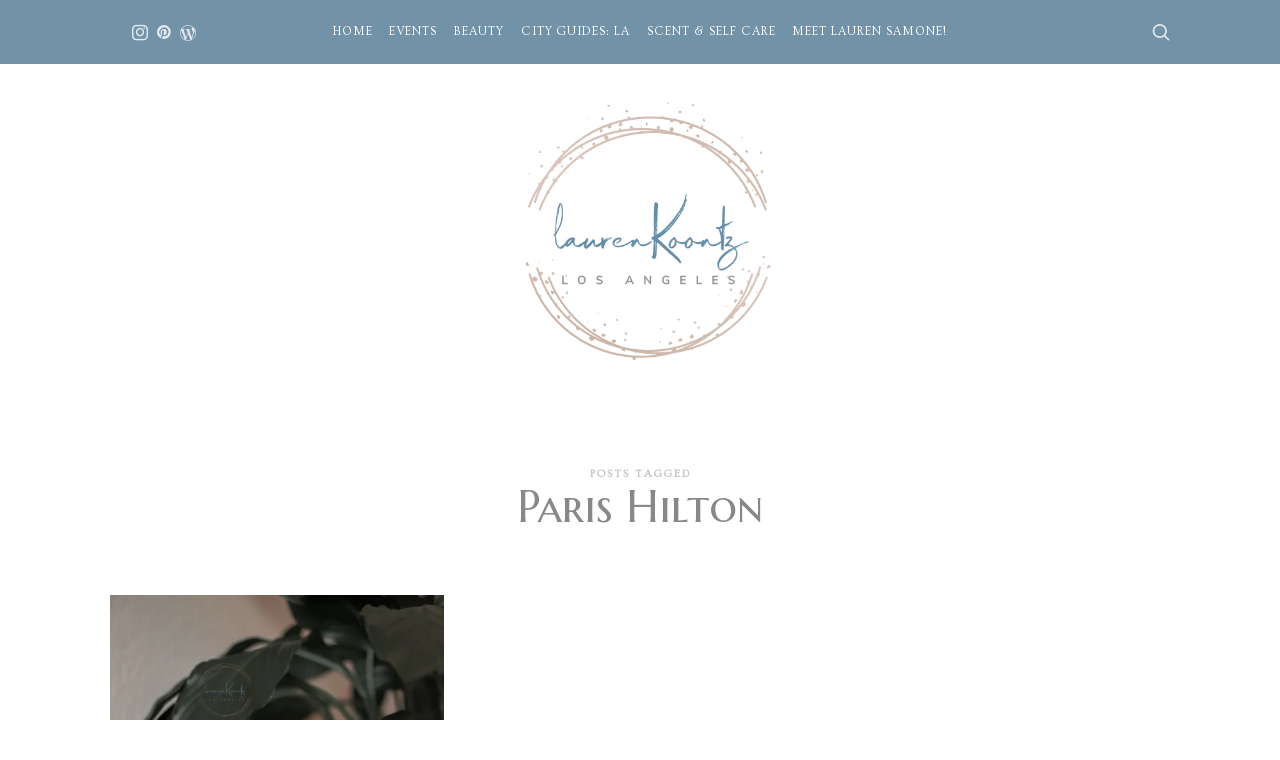

--- FILE ---
content_type: text/html; charset=UTF-8
request_url: https://www.laurenkoontz.com/tag/paris-hilton/
body_size: 18581
content:
<!doctype html>
<html lang="en-US" class="no-featured-area is-menu-top is-menu-bar is-nav-single-rounded is-nav-single-animated is-comments-boxed is-comments-boxed-solid is-comments-image-rounded is-comment-form-boxed is-comment-form-boxed-solid is-footer-subscribe-dark is-footer-widgets-align-left is-footer-full-width is-sidebar-right is-sidebar-sticky is-sidebar-align-center is-widget-title-align-center is-widget-first-letter-border is-trending-posts-default is-meta-uppercase is-header-dark is-header-full-width is-header-parallax is-menu-sticky is-menu-fixed-width is-menu-align-center is-menu-dark is-submenu-light-border is-submenu-align-center is-menu-uppercase is-intro-align-center is-intro-text-dark is-intro-parallax-no is-link-box-title-border-bottom is-link-box-title-uppercase is-link-box-text-align-center is-link-box-v-align-bottom is-link-box-parallax is-more-link-border-bottom-dotted is-about-author-boxed is-related-posts-parallax-no is-related-posts-fixed is-share-links-boxed is-tagcloud-solid is-featured-area-fixed is-slider-buttons-center-margin is-slider-buttons-rounded is-slider-buttons-dark is-slider-title-default is-slider-parallax is-slider-title-none-uppercase is-slider-more-link-show is-slider-more-link-border-bottom is-slider-text-align-center is-slider-v-align-center is-slider-h-align-center is-body-full-width is-single-post-title-default is-post-title-align-center is-post-media-fixed is-blog-text-align-center is-meta-with-icons is-slider-dots-rounded-line-grow is-site-branding-left-show Yes" data-title-ratio="0.35" data-link-box-title-ratio="0.3" data-generic-button-style="" data-header-bg-shape="">
<head>
	<meta charset="UTF-8">
					<meta name="viewport" content="width=device-width, initial-scale=1">
				<link rel="profile" href="http://gmpg.org/xfn/11">
	<meta name='robots' content='index, follow, max-image-preview:large, max-snippet:-1, max-video-preview:-1' />
	<style>img:is([sizes="auto" i], [sizes^="auto," i]) { contain-intrinsic-size: 3000px 1500px }</style>
	<!-- Jetpack Site Verification Tags -->
<meta name="google-site-verification" content="_Uph5TzdB2SBcrjt0X4wxZvNpqyJXLXhB6aaYMDbyXo" />
<meta name="msvalidate.01" content="3BA69F5EC3B3C2D0C5020225D8AB7F64" />
<meta name="p:domain_verify" content="7e5b188d8cc79c1796e9216a09264682" />

	<!-- This site is optimized with the Yoast SEO plugin v26.8 - https://yoast.com/product/yoast-seo-wordpress/ -->
	<title>Paris Hilton Archives - Lauren Koontz</title>
	<link rel="canonical" href="https://www.laurenkoontz.com/tag/paris-hilton/" />
	<meta name="twitter:card" content="summary_large_image" />
	<meta name="twitter:title" content="Paris Hilton Archives - Lauren Koontz" />
	<script type="application/ld+json" class="yoast-schema-graph">{"@context":"https://schema.org","@graph":[{"@type":"CollectionPage","@id":"https://www.laurenkoontz.com/tag/paris-hilton/","url":"https://www.laurenkoontz.com/tag/paris-hilton/","name":"Paris Hilton Archives - Lauren Koontz","isPartOf":{"@id":"https://www.laurenkoontz.com/#website"},"primaryImageOfPage":{"@id":"https://www.laurenkoontz.com/tag/paris-hilton/#primaryimage"},"image":{"@id":"https://www.laurenkoontz.com/tag/paris-hilton/#primaryimage"},"thumbnailUrl":"https://i0.wp.com/www.laurenkoontz.com/wp-content/uploads/2022/11/Raghba_Dazzle.jpg?fit=1367%2C2048&ssl=1","breadcrumb":{"@id":"https://www.laurenkoontz.com/tag/paris-hilton/#breadcrumb"},"inLanguage":"en-US"},{"@type":"ImageObject","inLanguage":"en-US","@id":"https://www.laurenkoontz.com/tag/paris-hilton/#primaryimage","url":"https://i0.wp.com/www.laurenkoontz.com/wp-content/uploads/2022/11/Raghba_Dazzle.jpg?fit=1367%2C2048&ssl=1","contentUrl":"https://i0.wp.com/www.laurenkoontz.com/wp-content/uploads/2022/11/Raghba_Dazzle.jpg?fit=1367%2C2048&ssl=1","width":1367,"height":2048,"caption":"Raghba_Dazzle"},{"@type":"BreadcrumbList","@id":"https://www.laurenkoontz.com/tag/paris-hilton/#breadcrumb","itemListElement":[{"@type":"ListItem","position":1,"name":"Home","item":"https://www.laurenkoontz.com/"},{"@type":"ListItem","position":2,"name":"Paris Hilton"}]},{"@type":"WebSite","@id":"https://www.laurenkoontz.com/#website","url":"https://www.laurenkoontz.com/","name":"Lauren Koontz","description":"Life through the lens of Lauren Samone","publisher":{"@id":"https://www.laurenkoontz.com/#/schema/person/51014b2c5fcc6135175cd65ac2f0d802"},"potentialAction":[{"@type":"SearchAction","target":{"@type":"EntryPoint","urlTemplate":"https://www.laurenkoontz.com/?s={search_term_string}"},"query-input":{"@type":"PropertyValueSpecification","valueRequired":true,"valueName":"search_term_string"}}],"inLanguage":"en-US"},{"@type":["Person","Organization"],"@id":"https://www.laurenkoontz.com/#/schema/person/51014b2c5fcc6135175cd65ac2f0d802","name":"Lauren Koontz","image":{"@type":"ImageObject","inLanguage":"en-US","@id":"https://www.laurenkoontz.com/#/schema/person/image/","url":"https://www.laurenkoontz.com/wp-content/uploads/2017/09/20170920_170225-1-1020x1580.jpg","contentUrl":"https://www.laurenkoontz.com/wp-content/uploads/2017/09/20170920_170225-1-1020x1580.jpg","width":1020,"height":1580,"caption":"Lauren Koontz"},"logo":{"@id":"https://www.laurenkoontz.com/#/schema/person/image/"},"description":"Lauren Koontz is a Los Angeles based visual storyteller, beauty lover, and food adventurer. Through my lens and words, I capture the colorful moments of life, blending beauty, delicious eats, and LA’s vibrant energy into a feast for the eyes and soul.","sameAs":["https://www.laurenkoontz.com","http://www.instagram.com/leaux.samone"]}]}</script>
	<!-- / Yoast SEO plugin. -->


<link rel='dns-prefetch' href='//secure.gravatar.com' />
<link rel='dns-prefetch' href='//stats.wp.com' />
<link rel='dns-prefetch' href='//fonts.googleapis.com' />
<link rel='dns-prefetch' href='//widgets.wp.com' />
<link rel='dns-prefetch' href='//s0.wp.com' />
<link rel='dns-prefetch' href='//0.gravatar.com' />
<link rel='dns-prefetch' href='//1.gravatar.com' />
<link rel='dns-prefetch' href='//2.gravatar.com' />
<link rel='preconnect' href='//i0.wp.com' />
<link rel="alternate" type="application/rss+xml" title="Lauren Koontz &raquo; Feed" href="https://www.laurenkoontz.com/feed/" />
<link rel="alternate" type="application/rss+xml" title="Lauren Koontz &raquo; Comments Feed" href="https://www.laurenkoontz.com/comments/feed/" />
<link rel="alternate" type="application/rss+xml" title="Lauren Koontz &raquo; Paris Hilton Tag Feed" href="https://www.laurenkoontz.com/tag/paris-hilton/feed/" />
		<!-- This site uses the Google Analytics by ExactMetrics plugin v8.11.1 - Using Analytics tracking - https://www.exactmetrics.com/ -->
							<script src="//www.googletagmanager.com/gtag/js?id=G-0R2MT4D2F0"  data-cfasync="false" data-wpfc-render="false" type="text/javascript" async></script>
			<script data-cfasync="false" data-wpfc-render="false" type="text/javascript">
				var em_version = '8.11.1';
				var em_track_user = true;
				var em_no_track_reason = '';
								var ExactMetricsDefaultLocations = {"page_location":"https:\/\/www.laurenkoontz.com\/tag\/paris-hilton\/"};
								if ( typeof ExactMetricsPrivacyGuardFilter === 'function' ) {
					var ExactMetricsLocations = (typeof ExactMetricsExcludeQuery === 'object') ? ExactMetricsPrivacyGuardFilter( ExactMetricsExcludeQuery ) : ExactMetricsPrivacyGuardFilter( ExactMetricsDefaultLocations );
				} else {
					var ExactMetricsLocations = (typeof ExactMetricsExcludeQuery === 'object') ? ExactMetricsExcludeQuery : ExactMetricsDefaultLocations;
				}

								var disableStrs = [
										'ga-disable-G-0R2MT4D2F0',
									];

				/* Function to detect opted out users */
				function __gtagTrackerIsOptedOut() {
					for (var index = 0; index < disableStrs.length; index++) {
						if (document.cookie.indexOf(disableStrs[index] + '=true') > -1) {
							return true;
						}
					}

					return false;
				}

				/* Disable tracking if the opt-out cookie exists. */
				if (__gtagTrackerIsOptedOut()) {
					for (var index = 0; index < disableStrs.length; index++) {
						window[disableStrs[index]] = true;
					}
				}

				/* Opt-out function */
				function __gtagTrackerOptout() {
					for (var index = 0; index < disableStrs.length; index++) {
						document.cookie = disableStrs[index] + '=true; expires=Thu, 31 Dec 2099 23:59:59 UTC; path=/';
						window[disableStrs[index]] = true;
					}
				}

				if ('undefined' === typeof gaOptout) {
					function gaOptout() {
						__gtagTrackerOptout();
					}
				}
								window.dataLayer = window.dataLayer || [];

				window.ExactMetricsDualTracker = {
					helpers: {},
					trackers: {},
				};
				if (em_track_user) {
					function __gtagDataLayer() {
						dataLayer.push(arguments);
					}

					function __gtagTracker(type, name, parameters) {
						if (!parameters) {
							parameters = {};
						}

						if (parameters.send_to) {
							__gtagDataLayer.apply(null, arguments);
							return;
						}

						if (type === 'event') {
														parameters.send_to = exactmetrics_frontend.v4_id;
							var hookName = name;
							if (typeof parameters['event_category'] !== 'undefined') {
								hookName = parameters['event_category'] + ':' + name;
							}

							if (typeof ExactMetricsDualTracker.trackers[hookName] !== 'undefined') {
								ExactMetricsDualTracker.trackers[hookName](parameters);
							} else {
								__gtagDataLayer('event', name, parameters);
							}
							
						} else {
							__gtagDataLayer.apply(null, arguments);
						}
					}

					__gtagTracker('js', new Date());
					__gtagTracker('set', {
						'developer_id.dNDMyYj': true,
											});
					if ( ExactMetricsLocations.page_location ) {
						__gtagTracker('set', ExactMetricsLocations);
					}
										__gtagTracker('config', 'G-0R2MT4D2F0', {"forceSSL":"true"} );
										window.gtag = __gtagTracker;										(function () {
						/* https://developers.google.com/analytics/devguides/collection/analyticsjs/ */
						/* ga and __gaTracker compatibility shim. */
						var noopfn = function () {
							return null;
						};
						var newtracker = function () {
							return new Tracker();
						};
						var Tracker = function () {
							return null;
						};
						var p = Tracker.prototype;
						p.get = noopfn;
						p.set = noopfn;
						p.send = function () {
							var args = Array.prototype.slice.call(arguments);
							args.unshift('send');
							__gaTracker.apply(null, args);
						};
						var __gaTracker = function () {
							var len = arguments.length;
							if (len === 0) {
								return;
							}
							var f = arguments[len - 1];
							if (typeof f !== 'object' || f === null || typeof f.hitCallback !== 'function') {
								if ('send' === arguments[0]) {
									var hitConverted, hitObject = false, action;
									if ('event' === arguments[1]) {
										if ('undefined' !== typeof arguments[3]) {
											hitObject = {
												'eventAction': arguments[3],
												'eventCategory': arguments[2],
												'eventLabel': arguments[4],
												'value': arguments[5] ? arguments[5] : 1,
											}
										}
									}
									if ('pageview' === arguments[1]) {
										if ('undefined' !== typeof arguments[2]) {
											hitObject = {
												'eventAction': 'page_view',
												'page_path': arguments[2],
											}
										}
									}
									if (typeof arguments[2] === 'object') {
										hitObject = arguments[2];
									}
									if (typeof arguments[5] === 'object') {
										Object.assign(hitObject, arguments[5]);
									}
									if ('undefined' !== typeof arguments[1].hitType) {
										hitObject = arguments[1];
										if ('pageview' === hitObject.hitType) {
											hitObject.eventAction = 'page_view';
										}
									}
									if (hitObject) {
										action = 'timing' === arguments[1].hitType ? 'timing_complete' : hitObject.eventAction;
										hitConverted = mapArgs(hitObject);
										__gtagTracker('event', action, hitConverted);
									}
								}
								return;
							}

							function mapArgs(args) {
								var arg, hit = {};
								var gaMap = {
									'eventCategory': 'event_category',
									'eventAction': 'event_action',
									'eventLabel': 'event_label',
									'eventValue': 'event_value',
									'nonInteraction': 'non_interaction',
									'timingCategory': 'event_category',
									'timingVar': 'name',
									'timingValue': 'value',
									'timingLabel': 'event_label',
									'page': 'page_path',
									'location': 'page_location',
									'title': 'page_title',
									'referrer' : 'page_referrer',
								};
								for (arg in args) {
																		if (!(!args.hasOwnProperty(arg) || !gaMap.hasOwnProperty(arg))) {
										hit[gaMap[arg]] = args[arg];
									} else {
										hit[arg] = args[arg];
									}
								}
								return hit;
							}

							try {
								f.hitCallback();
							} catch (ex) {
							}
						};
						__gaTracker.create = newtracker;
						__gaTracker.getByName = newtracker;
						__gaTracker.getAll = function () {
							return [];
						};
						__gaTracker.remove = noopfn;
						__gaTracker.loaded = true;
						window['__gaTracker'] = __gaTracker;
					})();
									} else {
										console.log("");
					(function () {
						function __gtagTracker() {
							return null;
						}

						window['__gtagTracker'] = __gtagTracker;
						window['gtag'] = __gtagTracker;
					})();
									}
			</script>
							<!-- / Google Analytics by ExactMetrics -->
		<script type="text/javascript">
/* <![CDATA[ */
window._wpemojiSettings = {"baseUrl":"https:\/\/s.w.org\/images\/core\/emoji\/16.0.1\/72x72\/","ext":".png","svgUrl":"https:\/\/s.w.org\/images\/core\/emoji\/16.0.1\/svg\/","svgExt":".svg","source":{"concatemoji":"https:\/\/www.laurenkoontz.com\/wp-includes\/js\/wp-emoji-release.min.js?ver=6.8.3"}};
/*! This file is auto-generated */
!function(s,n){var o,i,e;function c(e){try{var t={supportTests:e,timestamp:(new Date).valueOf()};sessionStorage.setItem(o,JSON.stringify(t))}catch(e){}}function p(e,t,n){e.clearRect(0,0,e.canvas.width,e.canvas.height),e.fillText(t,0,0);var t=new Uint32Array(e.getImageData(0,0,e.canvas.width,e.canvas.height).data),a=(e.clearRect(0,0,e.canvas.width,e.canvas.height),e.fillText(n,0,0),new Uint32Array(e.getImageData(0,0,e.canvas.width,e.canvas.height).data));return t.every(function(e,t){return e===a[t]})}function u(e,t){e.clearRect(0,0,e.canvas.width,e.canvas.height),e.fillText(t,0,0);for(var n=e.getImageData(16,16,1,1),a=0;a<n.data.length;a++)if(0!==n.data[a])return!1;return!0}function f(e,t,n,a){switch(t){case"flag":return n(e,"\ud83c\udff3\ufe0f\u200d\u26a7\ufe0f","\ud83c\udff3\ufe0f\u200b\u26a7\ufe0f")?!1:!n(e,"\ud83c\udde8\ud83c\uddf6","\ud83c\udde8\u200b\ud83c\uddf6")&&!n(e,"\ud83c\udff4\udb40\udc67\udb40\udc62\udb40\udc65\udb40\udc6e\udb40\udc67\udb40\udc7f","\ud83c\udff4\u200b\udb40\udc67\u200b\udb40\udc62\u200b\udb40\udc65\u200b\udb40\udc6e\u200b\udb40\udc67\u200b\udb40\udc7f");case"emoji":return!a(e,"\ud83e\udedf")}return!1}function g(e,t,n,a){var r="undefined"!=typeof WorkerGlobalScope&&self instanceof WorkerGlobalScope?new OffscreenCanvas(300,150):s.createElement("canvas"),o=r.getContext("2d",{willReadFrequently:!0}),i=(o.textBaseline="top",o.font="600 32px Arial",{});return e.forEach(function(e){i[e]=t(o,e,n,a)}),i}function t(e){var t=s.createElement("script");t.src=e,t.defer=!0,s.head.appendChild(t)}"undefined"!=typeof Promise&&(o="wpEmojiSettingsSupports",i=["flag","emoji"],n.supports={everything:!0,everythingExceptFlag:!0},e=new Promise(function(e){s.addEventListener("DOMContentLoaded",e,{once:!0})}),new Promise(function(t){var n=function(){try{var e=JSON.parse(sessionStorage.getItem(o));if("object"==typeof e&&"number"==typeof e.timestamp&&(new Date).valueOf()<e.timestamp+604800&&"object"==typeof e.supportTests)return e.supportTests}catch(e){}return null}();if(!n){if("undefined"!=typeof Worker&&"undefined"!=typeof OffscreenCanvas&&"undefined"!=typeof URL&&URL.createObjectURL&&"undefined"!=typeof Blob)try{var e="postMessage("+g.toString()+"("+[JSON.stringify(i),f.toString(),p.toString(),u.toString()].join(",")+"));",a=new Blob([e],{type:"text/javascript"}),r=new Worker(URL.createObjectURL(a),{name:"wpTestEmojiSupports"});return void(r.onmessage=function(e){c(n=e.data),r.terminate(),t(n)})}catch(e){}c(n=g(i,f,p,u))}t(n)}).then(function(e){for(var t in e)n.supports[t]=e[t],n.supports.everything=n.supports.everything&&n.supports[t],"flag"!==t&&(n.supports.everythingExceptFlag=n.supports.everythingExceptFlag&&n.supports[t]);n.supports.everythingExceptFlag=n.supports.everythingExceptFlag&&!n.supports.flag,n.DOMReady=!1,n.readyCallback=function(){n.DOMReady=!0}}).then(function(){return e}).then(function(){var e;n.supports.everything||(n.readyCallback(),(e=n.source||{}).concatemoji?t(e.concatemoji):e.wpemoji&&e.twemoji&&(t(e.twemoji),t(e.wpemoji)))}))}((window,document),window._wpemojiSettings);
/* ]]> */
</script>
<style id='wp-emoji-styles-inline-css' type='text/css'>

	img.wp-smiley, img.emoji {
		display: inline !important;
		border: none !important;
		box-shadow: none !important;
		height: 1em !important;
		width: 1em !important;
		margin: 0 0.07em !important;
		vertical-align: -0.1em !important;
		background: none !important;
		padding: 0 !important;
	}
</style>
<link rel='stylesheet' id='wp-block-library-css' href='https://www.laurenkoontz.com/wp-includes/css/dist/block-library/style.min.css?ver=6.8.3' type='text/css' media='all' />
<style id='wp-block-library-inline-css' type='text/css'>
.wp-block-gutena-forms .is-style-round-range-slider .gutena-forms-field.range-field {
							-webkit-appearance: none;
							width: 100%;
							height: 8px;
							border: 1px solid var(--wp--gutena-forms--input-border-color, #D7DBE7);
							border-radius: 5px;
							background: var(--wp--gutena-forms--input-bg-color,"transparent");
							outline: none;
							-webkit-transition: .2s;
							transition: opacity .2s;
						 }
						 .wp-block-gutena-forms .is-style-round-range-slider .gutena-forms-field.range-field:hover{
							border: 1px solid var(--wp--gutena-forms--input-border-color, #D7DBE7);
							opacity: 1;
						 }
						 .wp-block-gutena-forms .is-style-round-range-slider .gutena-forms-field.range-field:focus {
							border: 1px solid var(--wp--gutena-forms--input-focus-border-color, var(--wp--preset--color--primary, #3F6DE4 ));
						 }
						 .wp-block-gutena-forms .is-style-round-range-slider .gutena-forms-field.range-field::-webkit-slider-thumb {
							-webkit-appearance: none;
							appearance: none;
							width: 20px;
							height: 20px;
							border: 2px solid var(--wp--gutena-forms--input-border-color, #D7DBE7);
							border-radius: 50%;
							background: var(--wp--gutena-forms--input-focus-border-color, var(--wp--preset--color--primary, #3F6DE4 ));
							cursor: pointer;
						  }
						  .wp-block-gutena-forms .is-style-round-range-slider .gutena-forms-field.range-field::-moz-range-thumb {
							width: 20px;
							height: 20px;
							border: 2px solid var(--wp--gutena-forms--input-border-color, #D7DBE7);
							border-radius: 50%;
							background: var(--wp--gutena-forms--input-focus-border-color, var(--wp--preset--color--primary, #3F6DE4 ));
							cursor: pointer;
						  }
						
</style>
<style id='classic-theme-styles-inline-css' type='text/css'>
/*! This file is auto-generated */
.wp-block-button__link{color:#fff;background-color:#32373c;border-radius:9999px;box-shadow:none;text-decoration:none;padding:calc(.667em + 2px) calc(1.333em + 2px);font-size:1.125em}.wp-block-file__button{background:#32373c;color:#fff;text-decoration:none}
</style>
<link rel='stylesheet' id='bicb-carousel-style-css' href='https://www.laurenkoontz.com/wp-content/plugins/b-carousel-block/build/view.css?ver=1.2.0' type='text/css' media='all' />
<link rel='stylesheet' id='gutena-forms-style-css' href='https://www.laurenkoontz.com/wp-content/plugins/gutena-forms/build/style-index.css?ver=1.0.0' type='text/css' media='all' />
<style id='createwithrani-superlist-block-style-inline-css' type='text/css'>
.wp-block-createwithrani-superlist-block{--listItemWidth:var( --wp--custom--superlist-block--list-settings--width,250px );--textColor:var(--wp--custom--superlist-block--color--text,inherit);--linkColor:var(--wp--custom--superlist-block--color--link,inherit);--backgroundColor:var( --wp--custom--superlist-block--color--background,inherit );--fontSize:var( --wp--custom--superlist-block--typography--font-size,inherit );--fontFamily:var( --wp--custom--superlist-block--typography--font-family,inherit );--lineHeight:var( --wp--custom--superlist-block--typography--line-height,inherit );--textTransform:var( --wp--custom--superlist-block--typography--text-transform,inherit );--fontWeight:var( --wp--custom--superlist-block--typography--font-weight,inherit );--margin:var(--wp--custom--superlist-block--spacing--margin,inherit);--padding:var(--wp--custom--superlist-block--spacing--padding,inherit);background-color:var(--backgroundColor);color:var(--textColor);font-family:var(--fontFamily);font-size:var(--fontSize);font-weight:var(--fontWeight);line-height:var(--lineHeight);margin:var(--margin);padding:var(--padding);text-transform:var(--textTransform)}.wp-block-createwithrani-superlist-block a{color:var(--linkColor)}.wp-block-createwithrani-superlist-block.horizontal{display:grid;gap:2rem;grid-template-columns:repeat(auto-fill,minmax(var(--listItemWidth),1fr));grid-template-rows:auto}.wp-block-createwithrani-superlist-block.none{list-style:none}.wp-block-createwithrani-superlist-block.none li{margin-bottom:0;margin-top:0}.wp-block-createwithrani-superlist-block.is-vertically-aligned-center{align-items:center}.wp-block-createwithrani-superlist-block.is-vertically-aligned-top{align-items:flex-start}.wp-block-createwithrani-superlist-block.is-vertically-aligned-bottom{align-items:flex-end}:not(li)>ul.wp-block-createwithrani-superlist-block{-webkit-padding-start:0;-webkit-margin-start:0;margin-inline-start:0;padding-inline-start:0}:not(li)>ul.wp-block-createwithrani-superlist-block li,ul.wp-block-createwithrani-superlist-block li{flex:1}

</style>
<style id='createwithrani-superlist-item-style-inline-css' type='text/css'>
.wp-block-createwithrani-superlist-item{--textColor:var(--wp--custom--superlist-item--color--text,inherit);--linkColor:var(--wp--custom--superlist-item--color--link,inherit);--backgroundColor:var( --wp--custom--superlist-item--color--background-color,inherit );--fontSize:var(--wp--custom--superlist-item--typography--font-size,inherit);--fontFamily:var( --wp--custom--superlist-item--typography--font-family,inherit );--lineHeight:var( --wp--custom--superlist-item--typography--line-height,inherit );--textTransform:var( --wp--custom--superlist-item--typography--text-transform,inherit );--fontWeight:var( --wp--custom--superlist-item--typography--font-weight,inherit );--margin:var(--wp--custom--superlist-item--spacing--margin,inherit);--padding:var(--wp--custom--superlist-item--spacing--padding,inherit);background-color:var(--backgroundColor);color:var(--textColor);font-family:var(--fontFamily);font-size:var(--fontSize);font-weight:var(--fontWeight);line-height:var(--lineHeight);margin:var(--margin);padding:var(--padding);text-transform:var(--textTransform)}.wp-block-createwithrani-superlist-item a{color:var(--linkColor)}

</style>
<style id='ctrb-counters-style-inline-css' type='text/css'>
.dashicons{font-family:dashicons!important}.columns-1{grid-template-columns:repeat(1,1fr)}.columns-2{grid-template-columns:repeat(2,1fr)}.columns-3{grid-template-columns:repeat(3,1fr)}.columns-4{grid-template-columns:repeat(4,1fr)}.columns-5{grid-template-columns:repeat(5,1fr)}.columns-6{grid-template-columns:repeat(6,1fr)}.columns-7{grid-template-columns:repeat(7,1fr)}.columns-8{grid-template-columns:repeat(8,1fr)}.columns-9{grid-template-columns:repeat(9,1fr)}.columns-10{grid-template-columns:repeat(10,1fr)}.columns-11{grid-template-columns:repeat(11,1fr)}.columns-12{grid-template-columns:repeat(12,1fr)}@media(max-width:768px){.columns-tablet-1{grid-template-columns:repeat(1,1fr)}.columns-tablet-2{grid-template-columns:repeat(2,1fr)}.columns-tablet-3{grid-template-columns:repeat(3,1fr)}.columns-tablet-4{grid-template-columns:repeat(4,1fr)}.columns-tablet-5{grid-template-columns:repeat(5,1fr)}.columns-tablet-6{grid-template-columns:repeat(6,1fr)}.columns-tablet-7{grid-template-columns:repeat(7,1fr)}.columns-tablet-8{grid-template-columns:repeat(8,1fr)}.columns-tablet-9{grid-template-columns:repeat(9,1fr)}.columns-tablet-10{grid-template-columns:repeat(10,1fr)}.columns-tablet-11{grid-template-columns:repeat(11,1fr)}.columns-tablet-12{grid-template-columns:repeat(12,1fr)}}@media(max-width:576px){.columns-mobile-1{grid-template-columns:repeat(1,1fr)}.columns-mobile-2{grid-template-columns:repeat(2,1fr)}.columns-mobile-3{grid-template-columns:repeat(3,1fr)}.columns-mobile-4{grid-template-columns:repeat(4,1fr)}.columns-mobile-5{grid-template-columns:repeat(5,1fr)}.columns-mobile-6{grid-template-columns:repeat(6,1fr)}.columns-mobile-7{grid-template-columns:repeat(7,1fr)}.columns-mobile-8{grid-template-columns:repeat(8,1fr)}.columns-mobile-9{grid-template-columns:repeat(9,1fr)}.columns-mobile-10{grid-template-columns:repeat(10,1fr)}.columns-mobile-11{grid-template-columns:repeat(11,1fr)}.columns-mobile-12{grid-template-columns:repeat(12,1fr)}}.wp-block-ctrb-counters *{box-sizing:border-box}.wp-block-ctrb-counters .number.rolling{align-items:flex-start;display:inline-flex}.wp-block-ctrb-counters .number.rolling .digit{display:inline-block;height:1em;line-height:1em;overflow:hidden}.wp-block-ctrb-counters .number.rolling .digit-inner{display:block;line-height:1em;will-change:transform}.wp-block-ctrb-counters .ctrbCounters{display:grid}.wp-block-ctrb-counters .ctrbCounters>div{align-items:center;display:flex;justify-content:center}.wp-block-ctrb-counters .ctrbCounters .counter{display:flex;flex-direction:column;justify-content:center}.wp-block-ctrb-counters .ctrbCounters .counter .counterIcon{margin-bottom:5px}.wp-block-ctrb-counters .ctrbCounters .counter .counterIcon i{font-style:inherit}.wp-block-ctrb-counters .ctrbCounters .counter .counterIcon .icon-container{align-items:center;display:flex;flex-shrink:0;justify-content:center}.wp-block-ctrb-counters .ctrbCounters .counter .counterNumber{line-height:1.2em;margin:0 0 10px}.wp-block-ctrb-counters .ctrbCounters .counter .counterLabel,.wp-block-ctrb-counters .ctrbCounters .counter .counterSubLabel{margin:0}.wp-block-ctrb-counters .ctrbCounters .counter .counterSubLabel{margin-bottom:8px}.wp-block-ctrb-counters .ctrbCounters .counter .counterIconLabel{align-items:center;display:inline-flex}.wp-block-ctrb-counters .ctrbCounters .counter .counterIconLabel i{font-style:inherit;margin-right:10px}.wp-block-ctrb-counters .ctrbCounters .counter.theme14{align-items:flex-start;flex-direction:row;justify-content:flex-start;min-height:132px}.wp-block-ctrb-counters .ctrbCounters .counter.theme14 .counterIcon{height:100%;width:100%}.wp-block-ctrb-counters .ctrbCounters .counter.theme14 .counterIcon .icon-container{align-items:center;border-radius:16px 0 0 16px;display:flex;height:100%;justify-content:center;width:100%}.wp-block-ctrb-counters .ctrbCounters .counter.theme14 .counterContent{align-items:flex-start;display:flex;flex-direction:column;height:100%;justify-content:center;padding:32px;width:100%}.wp-block-ctrb-counters .ctrbCounters .counter.theme4,.wp-block-ctrb-counters .ctrbCounters .counter.theme5,.wp-block-ctrb-counters .ctrbCounters .counter.theme6{transition:box-shadow .3s ease}.wp-block-ctrb-counters .ctrbCounters .counter.theme4 .counterNumber,.wp-block-ctrb-counters .ctrbCounters .counter.theme5 .counterNumber,.wp-block-ctrb-counters .ctrbCounters .counter.theme6 .counterNumber{margin-bottom:4px}.wp-block-ctrb-counters .ctrbCounters .counter.theme13 .counterIcon,.wp-block-ctrb-counters .ctrbCounters .counter.theme7 .counterIcon{align-items:center;display:flex;margin-bottom:16px}.wp-block-ctrb-counters .ctrbCounters .counter.theme8{align-items:center;flex-direction:row;gap:10px;justify-content:flex-start}.wp-block-ctrb-counters .ctrbCounters .counter.theme8 .counterIcon{align-items:center;display:flex}.wp-block-ctrb-counters .ctrbCounters .counter.theme8 .counterIcon .icon-container{align-items:center;border-radius:8px;display:flex;flex-shrink:0;justify-content:center}.wp-block-ctrb-counters .ctrbCounters .counter.theme11{align-items:center;justify-content:center}.wp-block-ctrb-counters .ctrbCounters .counter.theme11 .counterNumber{align-items:center;display:flex;flex-direction:column;gap:5px;justify-content:center;transition:all .3s ease-in-out}.wp-block-ctrb-counters .counterIcon i.animate-end,.wp-block-ctrb-counters .counterIconLabel i.animate-end{animation:bounceIcon .6s ease forwards}@keyframes bounceIcon{0%{transform:scale(1)}30%{transform:scale(1.3)}50%{transform:scale(1)}70%{transform:scale(1.2)}to{transform:scale(1)}}.wp-block-ctrb-counters .counterNumber .number{display:inline-block;transition:opacity .3s ease,transform .3s ease}.wp-block-ctrb-counters .counterNumber .number.bounce{transform-origin:center}.wp-block-ctrb-counters .counterNumber .number.fade{opacity:0}.wp-block-ctrb-counters .counterNumber .number.slideDown,.wp-block-ctrb-counters .counterNumber .number.slideLeft,.wp-block-ctrb-counters .counterNumber .number.slideRight,.wp-block-ctrb-counters .counterNumber .number.slideUp{opacity:0;will-change:transform,opacity}.wp-block-ctrb-counters .counterNumber .number.pulse{transform-origin:center}.wp-block-ctrb-counters .counterNumber .number.flip{backface-visibility:hidden;transform-origin:center;transform-style:preserve-3d}.wp-block-ctrb-counters .counterNumber .number.typewriter{opacity:1;transform:none}
.priumlok-overlay{align-items:center;backdrop-filter:blur(6px);background:hsla(0,0%,100%,.75);display:flex;inset:0;justify-content:center;pointer-events:all;position:absolute;z-index:20}.priumlok-overlay__content{background:#fff;border-radius:14px;box-shadow:0 20px 40px rgba(0,0,0,.15);max-width:280px;padding:24px 28px;text-align:center}.priumlok-overlay__icon{display:inline-block;font-size:28px;margin-bottom:10px}.priumlok-overlay__title{color:#111827;font-size:16px;font-weight:600;margin-bottom:6px}.priumlok-overlay__desc{color:#6b7280;font-size:14px;margin-bottom:14px}.priumlok-overlay__btn{background:linear-gradient(135deg,#667eea,#764ba2);border-radius:999px;color:#fff;display:inline-block;font-size:14px;font-weight:500;padding:8px 16px;text-decoration:none;transition:transform .2s ease,box-shadow .2s ease}.priumlok-overlay__btn:hover{box-shadow:0 10px 20px rgba(102,126,234,.35);transform:translateY(-1px)}

</style>
<link rel='stylesheet' id='mediaelement-css' href='https://www.laurenkoontz.com/wp-includes/js/mediaelement/mediaelementplayer-legacy.min.css?ver=4.2.17' type='text/css' media='all' />
<link rel='stylesheet' id='wp-mediaelement-css' href='https://www.laurenkoontz.com/wp-includes/js/mediaelement/wp-mediaelement.min.css?ver=6.8.3' type='text/css' media='all' />
<style id='jetpack-sharing-buttons-style-inline-css' type='text/css'>
.jetpack-sharing-buttons__services-list{display:flex;flex-direction:row;flex-wrap:wrap;gap:0;list-style-type:none;margin:5px;padding:0}.jetpack-sharing-buttons__services-list.has-small-icon-size{font-size:12px}.jetpack-sharing-buttons__services-list.has-normal-icon-size{font-size:16px}.jetpack-sharing-buttons__services-list.has-large-icon-size{font-size:24px}.jetpack-sharing-buttons__services-list.has-huge-icon-size{font-size:36px}@media print{.jetpack-sharing-buttons__services-list{display:none!important}}.editor-styles-wrapper .wp-block-jetpack-sharing-buttons{gap:0;padding-inline-start:0}ul.jetpack-sharing-buttons__services-list.has-background{padding:1.25em 2.375em}
</style>
<link rel='stylesheet' id='font-awesome-7-css' href='https://www.laurenkoontz.com/wp-content/plugins/counters-block/public/css/font-awesome.min.css?ver=7.1.0' type='text/css' media='all' />
<style id='global-styles-inline-css' type='text/css'>
:root{--wp--preset--aspect-ratio--square: 1;--wp--preset--aspect-ratio--4-3: 4/3;--wp--preset--aspect-ratio--3-4: 3/4;--wp--preset--aspect-ratio--3-2: 3/2;--wp--preset--aspect-ratio--2-3: 2/3;--wp--preset--aspect-ratio--16-9: 16/9;--wp--preset--aspect-ratio--9-16: 9/16;--wp--preset--color--black: #000000;--wp--preset--color--cyan-bluish-gray: #abb8c3;--wp--preset--color--white: #ffffff;--wp--preset--color--pale-pink: #f78da7;--wp--preset--color--vivid-red: #cf2e2e;--wp--preset--color--luminous-vivid-orange: #ff6900;--wp--preset--color--luminous-vivid-amber: #fcb900;--wp--preset--color--light-green-cyan: #7bdcb5;--wp--preset--color--vivid-green-cyan: #00d084;--wp--preset--color--pale-cyan-blue: #8ed1fc;--wp--preset--color--vivid-cyan-blue: #0693e3;--wp--preset--color--vivid-purple: #9b51e0;--wp--preset--gradient--vivid-cyan-blue-to-vivid-purple: linear-gradient(135deg,rgba(6,147,227,1) 0%,rgb(155,81,224) 100%);--wp--preset--gradient--light-green-cyan-to-vivid-green-cyan: linear-gradient(135deg,rgb(122,220,180) 0%,rgb(0,208,130) 100%);--wp--preset--gradient--luminous-vivid-amber-to-luminous-vivid-orange: linear-gradient(135deg,rgba(252,185,0,1) 0%,rgba(255,105,0,1) 100%);--wp--preset--gradient--luminous-vivid-orange-to-vivid-red: linear-gradient(135deg,rgba(255,105,0,1) 0%,rgb(207,46,46) 100%);--wp--preset--gradient--very-light-gray-to-cyan-bluish-gray: linear-gradient(135deg,rgb(238,238,238) 0%,rgb(169,184,195) 100%);--wp--preset--gradient--cool-to-warm-spectrum: linear-gradient(135deg,rgb(74,234,220) 0%,rgb(151,120,209) 20%,rgb(207,42,186) 40%,rgb(238,44,130) 60%,rgb(251,105,98) 80%,rgb(254,248,76) 100%);--wp--preset--gradient--blush-light-purple: linear-gradient(135deg,rgb(255,206,236) 0%,rgb(152,150,240) 100%);--wp--preset--gradient--blush-bordeaux: linear-gradient(135deg,rgb(254,205,165) 0%,rgb(254,45,45) 50%,rgb(107,0,62) 100%);--wp--preset--gradient--luminous-dusk: linear-gradient(135deg,rgb(255,203,112) 0%,rgb(199,81,192) 50%,rgb(65,88,208) 100%);--wp--preset--gradient--pale-ocean: linear-gradient(135deg,rgb(255,245,203) 0%,rgb(182,227,212) 50%,rgb(51,167,181) 100%);--wp--preset--gradient--electric-grass: linear-gradient(135deg,rgb(202,248,128) 0%,rgb(113,206,126) 100%);--wp--preset--gradient--midnight: linear-gradient(135deg,rgb(2,3,129) 0%,rgb(40,116,252) 100%);--wp--preset--font-size--small: 13px;--wp--preset--font-size--medium: 20px;--wp--preset--font-size--large: 36px;--wp--preset--font-size--x-large: 42px;--wp--preset--spacing--20: 0.44rem;--wp--preset--spacing--30: 0.67rem;--wp--preset--spacing--40: 1rem;--wp--preset--spacing--50: 1.5rem;--wp--preset--spacing--60: 2.25rem;--wp--preset--spacing--70: 3.38rem;--wp--preset--spacing--80: 5.06rem;--wp--preset--shadow--natural: 6px 6px 9px rgba(0, 0, 0, 0.2);--wp--preset--shadow--deep: 12px 12px 50px rgba(0, 0, 0, 0.4);--wp--preset--shadow--sharp: 6px 6px 0px rgba(0, 0, 0, 0.2);--wp--preset--shadow--outlined: 6px 6px 0px -3px rgba(255, 255, 255, 1), 6px 6px rgba(0, 0, 0, 1);--wp--preset--shadow--crisp: 6px 6px 0px rgba(0, 0, 0, 1);}:where(.is-layout-flex){gap: 0.5em;}:where(.is-layout-grid){gap: 0.5em;}body .is-layout-flex{display: flex;}.is-layout-flex{flex-wrap: wrap;align-items: center;}.is-layout-flex > :is(*, div){margin: 0;}body .is-layout-grid{display: grid;}.is-layout-grid > :is(*, div){margin: 0;}:where(.wp-block-columns.is-layout-flex){gap: 2em;}:where(.wp-block-columns.is-layout-grid){gap: 2em;}:where(.wp-block-post-template.is-layout-flex){gap: 1.25em;}:where(.wp-block-post-template.is-layout-grid){gap: 1.25em;}.has-black-color{color: var(--wp--preset--color--black) !important;}.has-cyan-bluish-gray-color{color: var(--wp--preset--color--cyan-bluish-gray) !important;}.has-white-color{color: var(--wp--preset--color--white) !important;}.has-pale-pink-color{color: var(--wp--preset--color--pale-pink) !important;}.has-vivid-red-color{color: var(--wp--preset--color--vivid-red) !important;}.has-luminous-vivid-orange-color{color: var(--wp--preset--color--luminous-vivid-orange) !important;}.has-luminous-vivid-amber-color{color: var(--wp--preset--color--luminous-vivid-amber) !important;}.has-light-green-cyan-color{color: var(--wp--preset--color--light-green-cyan) !important;}.has-vivid-green-cyan-color{color: var(--wp--preset--color--vivid-green-cyan) !important;}.has-pale-cyan-blue-color{color: var(--wp--preset--color--pale-cyan-blue) !important;}.has-vivid-cyan-blue-color{color: var(--wp--preset--color--vivid-cyan-blue) !important;}.has-vivid-purple-color{color: var(--wp--preset--color--vivid-purple) !important;}.has-black-background-color{background-color: var(--wp--preset--color--black) !important;}.has-cyan-bluish-gray-background-color{background-color: var(--wp--preset--color--cyan-bluish-gray) !important;}.has-white-background-color{background-color: var(--wp--preset--color--white) !important;}.has-pale-pink-background-color{background-color: var(--wp--preset--color--pale-pink) !important;}.has-vivid-red-background-color{background-color: var(--wp--preset--color--vivid-red) !important;}.has-luminous-vivid-orange-background-color{background-color: var(--wp--preset--color--luminous-vivid-orange) !important;}.has-luminous-vivid-amber-background-color{background-color: var(--wp--preset--color--luminous-vivid-amber) !important;}.has-light-green-cyan-background-color{background-color: var(--wp--preset--color--light-green-cyan) !important;}.has-vivid-green-cyan-background-color{background-color: var(--wp--preset--color--vivid-green-cyan) !important;}.has-pale-cyan-blue-background-color{background-color: var(--wp--preset--color--pale-cyan-blue) !important;}.has-vivid-cyan-blue-background-color{background-color: var(--wp--preset--color--vivid-cyan-blue) !important;}.has-vivid-purple-background-color{background-color: var(--wp--preset--color--vivid-purple) !important;}.has-black-border-color{border-color: var(--wp--preset--color--black) !important;}.has-cyan-bluish-gray-border-color{border-color: var(--wp--preset--color--cyan-bluish-gray) !important;}.has-white-border-color{border-color: var(--wp--preset--color--white) !important;}.has-pale-pink-border-color{border-color: var(--wp--preset--color--pale-pink) !important;}.has-vivid-red-border-color{border-color: var(--wp--preset--color--vivid-red) !important;}.has-luminous-vivid-orange-border-color{border-color: var(--wp--preset--color--luminous-vivid-orange) !important;}.has-luminous-vivid-amber-border-color{border-color: var(--wp--preset--color--luminous-vivid-amber) !important;}.has-light-green-cyan-border-color{border-color: var(--wp--preset--color--light-green-cyan) !important;}.has-vivid-green-cyan-border-color{border-color: var(--wp--preset--color--vivid-green-cyan) !important;}.has-pale-cyan-blue-border-color{border-color: var(--wp--preset--color--pale-cyan-blue) !important;}.has-vivid-cyan-blue-border-color{border-color: var(--wp--preset--color--vivid-cyan-blue) !important;}.has-vivid-purple-border-color{border-color: var(--wp--preset--color--vivid-purple) !important;}.has-vivid-cyan-blue-to-vivid-purple-gradient-background{background: var(--wp--preset--gradient--vivid-cyan-blue-to-vivid-purple) !important;}.has-light-green-cyan-to-vivid-green-cyan-gradient-background{background: var(--wp--preset--gradient--light-green-cyan-to-vivid-green-cyan) !important;}.has-luminous-vivid-amber-to-luminous-vivid-orange-gradient-background{background: var(--wp--preset--gradient--luminous-vivid-amber-to-luminous-vivid-orange) !important;}.has-luminous-vivid-orange-to-vivid-red-gradient-background{background: var(--wp--preset--gradient--luminous-vivid-orange-to-vivid-red) !important;}.has-very-light-gray-to-cyan-bluish-gray-gradient-background{background: var(--wp--preset--gradient--very-light-gray-to-cyan-bluish-gray) !important;}.has-cool-to-warm-spectrum-gradient-background{background: var(--wp--preset--gradient--cool-to-warm-spectrum) !important;}.has-blush-light-purple-gradient-background{background: var(--wp--preset--gradient--blush-light-purple) !important;}.has-blush-bordeaux-gradient-background{background: var(--wp--preset--gradient--blush-bordeaux) !important;}.has-luminous-dusk-gradient-background{background: var(--wp--preset--gradient--luminous-dusk) !important;}.has-pale-ocean-gradient-background{background: var(--wp--preset--gradient--pale-ocean) !important;}.has-electric-grass-gradient-background{background: var(--wp--preset--gradient--electric-grass) !important;}.has-midnight-gradient-background{background: var(--wp--preset--gradient--midnight) !important;}.has-small-font-size{font-size: var(--wp--preset--font-size--small) !important;}.has-medium-font-size{font-size: var(--wp--preset--font-size--medium) !important;}.has-large-font-size{font-size: var(--wp--preset--font-size--large) !important;}.has-x-large-font-size{font-size: var(--wp--preset--font-size--x-large) !important;}
:where(.wp-block-post-template.is-layout-flex){gap: 1.25em;}:where(.wp-block-post-template.is-layout-grid){gap: 1.25em;}
:where(.wp-block-columns.is-layout-flex){gap: 2em;}:where(.wp-block-columns.is-layout-grid){gap: 2em;}
:root :where(.wp-block-pullquote){font-size: 1.5em;line-height: 1.6;}
</style>
<link rel='stylesheet' id='flexible-table-block-css' href='https://www.laurenkoontz.com/wp-content/plugins/flexible-table-block/build/style-index.css?ver=1762763927' type='text/css' media='all' />
<style id='flexible-table-block-inline-css' type='text/css'>
.wp-block-flexible-table-block-table.wp-block-flexible-table-block-table>table{width:100%;max-width:100%;border-collapse:collapse;}.wp-block-flexible-table-block-table.wp-block-flexible-table-block-table.is-style-stripes tbody tr:nth-child(odd) th{background-color:#f0f0f1;}.wp-block-flexible-table-block-table.wp-block-flexible-table-block-table.is-style-stripes tbody tr:nth-child(odd) td{background-color:#f0f0f1;}.wp-block-flexible-table-block-table.wp-block-flexible-table-block-table.is-style-stripes tbody tr:nth-child(even) th{background-color:#ffffff;}.wp-block-flexible-table-block-table.wp-block-flexible-table-block-table.is-style-stripes tbody tr:nth-child(even) td{background-color:#ffffff;}.wp-block-flexible-table-block-table.wp-block-flexible-table-block-table>table tr th,.wp-block-flexible-table-block-table.wp-block-flexible-table-block-table>table tr td{padding:0.5em;border-width:1px;border-style:solid;border-color:#000000;text-align:left;vertical-align:middle;}.wp-block-flexible-table-block-table.wp-block-flexible-table-block-table>table tr th{background-color:#f0f0f1;}.wp-block-flexible-table-block-table.wp-block-flexible-table-block-table>table tr td{background-color:#ffffff;}@media screen and (min-width:769px){.wp-block-flexible-table-block-table.is-scroll-on-pc{overflow-x:scroll;}.wp-block-flexible-table-block-table.is-scroll-on-pc table{max-width:none;align-self:self-start;}}@media screen and (max-width:768px){.wp-block-flexible-table-block-table.is-scroll-on-mobile{overflow-x:scroll;}.wp-block-flexible-table-block-table.is-scroll-on-mobile table{max-width:none;align-self:self-start;}.wp-block-flexible-table-block-table table.is-stacked-on-mobile th,.wp-block-flexible-table-block-table table.is-stacked-on-mobile td{width:100%!important;display:block;}}
</style>
<link rel='stylesheet' id='fontello-css' href='https://www.laurenkoontz.com/wp-content/plugins/theblogger-shortcodes/css/fonts/fontello/css/fontello.css' type='text/css' media='all' />
<link rel='stylesheet' id='theblogger-shortcodes-css' href='https://www.laurenkoontz.com/wp-content/plugins/theblogger-shortcodes/css/shortcodes.css' type='text/css' media='all' />
<link rel='stylesheet' id='wp-components-css' href='https://www.laurenkoontz.com/wp-includes/css/dist/components/style.min.css?ver=6.8.3' type='text/css' media='all' />
<link rel='stylesheet' id='godaddy-styles-css' href='https://www.laurenkoontz.com/wp-content/mu-plugins/vendor/wpex/godaddy-launch/includes/Dependencies/GoDaddy/Styles/build/latest.css?ver=2.0.2' type='text/css' media='all' />
<link rel='stylesheet' id='jetpack_likes-css' href='https://www.laurenkoontz.com/wp-content/plugins/jetpack/modules/likes/style.css?ver=15.4' type='text/css' media='all' />
<link rel='stylesheet' id='theblogger-fonts-css' href='//fonts.googleapis.com/css?family=Marcellus+SC%3A400%2C400i%2C700%2C700i%7COvo%3A400%2C400i%2C700%2C700i%7CAmethysta%3A400%2C400i%2C700%2C700i%7COpen+Sans%3A400%2C400i%2C700%2C700i%7CAmatic+SC%3A400%2C400i%2C700%2C700i&#038;ver=6.8.3' type='text/css' media='all' />
<link rel='stylesheet' id='normalize-css' href='https://www.laurenkoontz.com/wp-content/themes/theblogger/css/normalize.css?ver=6.8.3' type='text/css' media='all' />
<link rel='stylesheet' id='bootstrap-css' href='https://www.laurenkoontz.com/wp-content/themes/theblogger/css/bootstrap.css?ver=6.8.3' type='text/css' media='all' />
<link rel='stylesheet' id='fluidbox-css' href='https://www.laurenkoontz.com/wp-content/themes/theblogger/js/fluidbox/fluidbox.css?ver=6.8.3' type='text/css' media='all' />
<link rel='stylesheet' id='magnific-popup-css' href='https://www.laurenkoontz.com/wp-content/themes/theblogger/js/jquery.magnific-popup/magnific-popup.css?ver=6.8.3' type='text/css' media='all' />
<link rel='stylesheet' id='owl-carousel-css' href='https://www.laurenkoontz.com/wp-content/themes/theblogger/js/owl-carousel/owl.carousel.css?ver=6.8.3' type='text/css' media='all' />
<link rel='stylesheet' id='theblogger-main-css' href='https://www.laurenkoontz.com/wp-content/themes/theblogger/css/main.css?ver=6.8.3' type='text/css' media='all' />
<link rel='stylesheet' id='theblogger-768-css' href='https://www.laurenkoontz.com/wp-content/themes/theblogger/css/768.css?ver=6.8.3' type='text/css' media='all' />
<link rel='stylesheet' id='theblogger-992-css' href='https://www.laurenkoontz.com/wp-content/themes/theblogger/css/992.css?ver=6.8.3' type='text/css' media='all' />
<link rel='stylesheet' id='theblogger-style-css' href='https://www.laurenkoontz.com/wp-content/themes/theblogger/style.css?ver=6.8.3' type='text/css' media='all' />
<style id='theblogger-style-inline-css' type='text/css'>
.site-title { font-family: 'Marcellus SC'; }

.nav-menu, .entry-meta, .owl-nav, label, .page-links, .navigation, .entry-title i, .site-info, .filters { font-family: 'Ovo'; }

.widget-title { font-family: 'Amethysta'; }

h1, .entry-title, .footer-subscribe h3, .widget_categories ul li, .widget_recent_entries ul li a, .widget_pages ul li, .widget_nav_menu ul li, .widget_archive ul li, .widget_most_recommended_posts ul li a, .widget_calendar table caption, .tptn_title, .nav-single a, .widget_recent_comments ul li, .widget_product_categories ul li, .widget_meta ul li, .widget_rss ul a.rsswidget { font-family: 'Marcellus SC'; }

h2, h3, h4, h5, h6, blockquote, .tab-titles { font-family: 'Open Sans'; }

.slider-box .entry-title { font-family: 'Amatic SC'; }

.link-box .entry-title { font-family: 'Amatic SC'; }

@media screen and (min-width: 992px) { .site-header .site-title { font-size: 100px; } }

@media screen and (min-width: 992px) { .blog-small .entry-title { font-size: 26px; } }

@media screen and (min-width: 992px) { h1 { font-size: 44px; } }

@media screen and (min-width: 992px) { .nav-menu > ul { font-size: 12px; } }

@media screen and (min-width: 992px) { .sidebar { font-size: 12px; } }

@media screen and (min-width: 992px) { .nav-menu ul ul { font-size: 11px; } }

.entry-meta { font-size: 12px; }

.site-title { font-weight: 500; }

h1, .entry-title, .footer-subscribe h3 { font-weight: 400; }

.slider-box .entry-title { font-weight: 400; }

.widget-title { font-weight: 500; }

@media screen and (min-width: 992px) { .nav-menu > ul { font-weight: 400; } }

.intro h1 { font-weight: 400; }

.widget-title { letter-spacing: 4px; }

@media screen and (min-width: 992px) { .link-box .entry-title { letter-spacing: 20px; } }

.intro h1 { text-transform: none; }

h2, h3, h4, h5, h6, blockquote, .comment-meta .fn { text-transform: none; }

@media screen and (min-width: 768px) {

.featured-area .block { padding: 1px; }

.featured-area { margin: -1px; }

}

@media screen and (min-width: 992px) { .site-title img { max-height: 305px; } }

@media screen and (max-width: 991px) { .site-title img { max-height: 300px; } }

@media screen and (min-width: 992px) { .site-branding-wrap { padding: 0px 0; } }

@media screen and (max-width: 991px) { .site-branding-wrap { padding: 0px 0; } }

@media screen and (min-width: 992px) { .intro { padding: 60px 0; } }

@media screen and (min-width: 992px) { .site { margin-top: 0px; margin-bottom: 0px; } }

a { color: #b5cece; }

a:hover { color: #878787; }

.site-header .header-wrap { background-color: #ddb86b; }

html:not(.is-menu-bottom) .site-header .header-bg-shape { color: #ddb86b; }

.header-wrap:before { background: linear-gradient(130deg, #ffffff 30%, #ffffff 100%); }

.header-wrap:before { opacity: 1; }

.intro:before { background: #000000; }

.intro:before { opacity: 0; }

.site-header .menu-wrap { background-color: #7292a8; }

html.is-menu-bottom .site-header .header-bg-shape { color: #7292a8; }

@media screen and (min-width: 992px) { .nav-menu > ul > li.current-menu-item > a { color: #b79f8a !important; } }

h1, h2, h3, h4, h5, h6, blockquote, .tab-titles { color: #888888; }

body { color: #888888; }

body { background: #ffffff; }

.site-footer { background: #ffffff; }

.site .footer-subscribe { background: #7292a8; }

.site-footer .site-info { background-color: #7292a8; }

.site-footer .site-info { color: #000000; }

.is-cat-link-regular .cat-links a, .is-cat-link-borders .cat-links a, .is-cat-link-border-bottom .cat-links a, .is-cat-link-borders-light .cat-links a { color: #a7a8a6; }

.is-cat-link-borders .cat-links a, .is-cat-link-borders-light .cat-links a, .is-cat-link-border-bottom .cat-links a, .is-cat-link-ribbon .cat-links a:before, .is-cat-link-ribbon .cat-links a:after, .is-cat-link-ribbon-left .cat-links a:before, .is-cat-link-ribbon-right .cat-links a:after, .is-cat-link-ribbon.is-cat-link-ribbon-dark .cat-links a:before, .is-cat-link-ribbon.is-cat-link-ribbon-dark .cat-links a:after, .is-cat-link-ribbon-left.is-cat-link-ribbon-dark .cat-links a:before, .is-cat-link-ribbon-right.is-cat-link-ribbon-dark .cat-links a:after { border-color: #a7a8a6; }

.is-cat-link-solid .cat-links a, .is-cat-link-solid-light .cat-links a, .is-cat-link-ribbon .cat-links a, .is-cat-link-ribbon-left .cat-links a, .is-cat-link-ribbon-right .cat-links a, .is-cat-link-ribbon.is-cat-link-ribbon-dark .cat-links a, .is-cat-link-ribbon-left.is-cat-link-ribbon-dark .cat-links a, .is-cat-link-ribbon-right.is-cat-link-ribbon-dark .cat-links a { background: #a7a8a6; }

.is-cat-link-underline .cat-links a { box-shadow: inset 0 -7px 0 #a7a8a6; }

.main-slider-post.is-cat-link-regular .cat-links a, .main-slider-post.is-cat-link-border-bottom .cat-links a, .main-slider-post.is-cat-link-borders .cat-links a, .main-slider-post.is-cat-link-borders-light .cat-links a, .main-slider-post.is-cat-link-line-before .cat-links a, .main-slider-post.is-cat-link-dots-bottom .cat-links a:before { color: #d1a99c; }

.main-slider-post.is-cat-link-borders .cat-links a, .main-slider-post.is-cat-link-borders-light .cat-links a, .main-slider-post.is-cat-link-border-bottom .cat-links a, .main-slider-post.is-cat-link-line-before .cat-links a:before, .main-slider-post.is-cat-link-ribbon .cat-links a:before, .main-slider-post.is-cat-link-ribbon .cat-links a:after, .main-slider-post.is-cat-link-ribbon-left .cat-links a:before, .main-slider-post.is-cat-link-ribbon-right .cat-links a:after { border-color: #d1a99c; }

.main-slider-post.is-cat-link-solid .cat-links a, .main-slider-post.is-cat-link-solid-light .cat-links a, .main-slider-post.is-cat-link-ribbon .cat-links a, .main-slider-post.is-cat-link-ribbon-left .cat-links a, .main-slider-post.is-cat-link-ribbon-right .cat-links a { background: #d1a99c; }

.main-slider-post.is-cat-link-underline .cat-links a { box-shadow: inset 0 -7px 0 #d1a99c; }

.is-widget-ribbon .site-main .widget-title span, .is-widget-solid .site-main .widget-title span, .is-widget-solid-arrow .site-main .widget-title span, .is-widget-first-letter-solid .site-main .widget-title span:first-letter { background: #b7a189; }

.is-widget-ribbon .site-main .widget-title span:before, .is-widget-ribbon .site-main .widget-title span:after, .is-widget-border .site-main .widget-title span, .is-widget-border-arrow .site-main .widget-title span, .is-widget-bottomline .site-main .widget-title:after, .is-widget-first-letter-border .site-main .widget-title span:first-letter, .is-widget-line-cut .site-main .widget-title span:before, .is-widget-line-cut .site-main .widget-title span:after, .is-widget-line-cut-center .site-main .widget-title span:before, .is-widget-line-cut-center .site-main .widget-title span:after { border-color: #b7a189; }

.is-widget-border-arrow .site-main .widget-title span:before, .is-widget-solid-arrow .site-main .widget-title span:after { border-top-color: #b7a189; }

.is-widget-underline .site-main .widget-title span { box-shadow: inset 0 -6px 0 #b7a189; }

.top-bar, .top-bar select option { background-color: #171717; }

.header-wrap:after { color: #222222; }

.is-menu-bar .menu-wrap:after { color: #222222; }
</style>
<link rel='stylesheet' id='jetpack-subscriptions-css' href='https://www.laurenkoontz.com/wp-content/plugins/jetpack/_inc/build/subscriptions/subscriptions.min.css?ver=15.4' type='text/css' media='all' />
<script type="text/javascript" src="https://www.laurenkoontz.com/wp-content/plugins/google-analytics-dashboard-for-wp/assets/js/frontend-gtag.min.js?ver=8.11.1" id="exactmetrics-frontend-script-js" async="async" data-wp-strategy="async"></script>
<script data-cfasync="false" data-wpfc-render="false" type="text/javascript" id='exactmetrics-frontend-script-js-extra'>/* <![CDATA[ */
var exactmetrics_frontend = {"js_events_tracking":"true","download_extensions":"zip,mp3,mpeg,pdf,docx,pptx,xlsx,rar","inbound_paths":"[{\"path\":\"\\\/go\\\/\",\"label\":\"affiliate\"},{\"path\":\"\\\/recommend\\\/\",\"label\":\"affiliate\"}]","home_url":"https:\/\/www.laurenkoontz.com","hash_tracking":"false","v4_id":"G-0R2MT4D2F0"};/* ]]> */
</script>
<script type="text/javascript" id="gutena-forms-script-js-extra">
/* <![CDATA[ */
var gutenaFormsBlock = {"submit_action":"gutena_forms_submit","ajax_url":"https:\/\/www.laurenkoontz.com\/wp-admin\/admin-ajax.php","nonce":"5a3889abd7","grecaptcha_type":"0","grecaptcha_site_key":"","grecaptcha_secret_key":"","pricing_link":"https:\/\/gutenaforms.com\/pricing\/","cloudflare_turnstile":[],"is_pro":"","is_gutena_forms_post_type":"","forms_available":"","required_msg":"Please fill in this field","required_msg_optin":"Please check this checkbox","required_msg_select":"Please select an option","required_msg_check":"Please check an option","invalid_email_msg":"Please enter a valid email address","min_value_msg":"Input value should be greater than","max_value_msg":"Input value should be less than"};
/* ]]> */
</script>
<script type="text/javascript" src="https://www.laurenkoontz.com/wp-content/plugins/gutena-forms/build/script.js?ver=36367792566c9cb10422" id="gutena-forms-script-js"></script>
<script type="text/javascript" src="https://www.laurenkoontz.com/wp-includes/js/jquery/jquery.min.js?ver=3.7.1" id="jquery-core-js"></script>
<script type="text/javascript" src="https://www.laurenkoontz.com/wp-includes/js/jquery/jquery-migrate.min.js?ver=3.4.1" id="jquery-migrate-js"></script>
<link rel="https://api.w.org/" href="https://www.laurenkoontz.com/wp-json/" /><link rel="alternate" title="JSON" type="application/json" href="https://www.laurenkoontz.com/wp-json/wp/v2/tags/310" /><link rel="EditURI" type="application/rsd+xml" title="RSD" href="https://www.laurenkoontz.com/xmlrpc.php?rsd" />
<meta name="generator" content="WordPress 6.8.3" />
	<style>img#wpstats{display:none}</style>
		<meta name="generator" content="Elementor 3.34.4; features: additional_custom_breakpoints; settings: css_print_method-internal, google_font-enabled, font_display-auto">
			<style>
				.e-con.e-parent:nth-of-type(n+4):not(.e-lazyloaded):not(.e-no-lazyload),
				.e-con.e-parent:nth-of-type(n+4):not(.e-lazyloaded):not(.e-no-lazyload) * {
					background-image: none !important;
				}
				@media screen and (max-height: 1024px) {
					.e-con.e-parent:nth-of-type(n+3):not(.e-lazyloaded):not(.e-no-lazyload),
					.e-con.e-parent:nth-of-type(n+3):not(.e-lazyloaded):not(.e-no-lazyload) * {
						background-image: none !important;
					}
				}
				@media screen and (max-height: 640px) {
					.e-con.e-parent:nth-of-type(n+2):not(.e-lazyloaded):not(.e-no-lazyload),
					.e-con.e-parent:nth-of-type(n+2):not(.e-lazyloaded):not(.e-no-lazyload) * {
						background-image: none !important;
					}
				}
			</style>
			
<!-- Jetpack Open Graph Tags -->
<meta property="og:type" content="website" />
<meta property="og:title" content="Paris Hilton Archives - Lauren Koontz" />
<meta property="og:url" content="https://www.laurenkoontz.com/tag/paris-hilton/" />
<meta property="og:site_name" content="Lauren Koontz" />
<meta property="og:image" content="https://i0.wp.com/www.laurenkoontz.com/wp-content/uploads/2022/03/778060a5-f75c-4df2-a1cf-834dde625f80-e1646533329803.png?fit=301%2C302&#038;ssl=1" />
<meta property="og:image:width" content="301" />
<meta property="og:image:height" content="302" />
<meta property="og:image:alt" content="" />
<meta property="og:locale" content="en_US" />

<!-- End Jetpack Open Graph Tags -->
<link rel="icon" href="https://i0.wp.com/www.laurenkoontz.com/wp-content/uploads/2022/03/778060a5-f75c-4df2-a1cf-834dde625f80-e1646533329803.png?fit=32%2C32&#038;ssl=1" sizes="32x32" />
<link rel="icon" href="https://i0.wp.com/www.laurenkoontz.com/wp-content/uploads/2022/03/778060a5-f75c-4df2-a1cf-834dde625f80-e1646533329803.png?fit=192%2C192&#038;ssl=1" sizes="192x192" />
<link rel="apple-touch-icon" href="https://i0.wp.com/www.laurenkoontz.com/wp-content/uploads/2022/03/778060a5-f75c-4df2-a1cf-834dde625f80-e1646533329803.png?fit=180%2C180&#038;ssl=1" />
<meta name="msapplication-TileImage" content="https://i0.wp.com/www.laurenkoontz.com/wp-content/uploads/2022/03/778060a5-f75c-4df2-a1cf-834dde625f80-e1646533329803.png?fit=270%2C270&#038;ssl=1" />
</head>

<body class="archive tag tag-paris-hilton tag-310 wp-theme-theblogger elementor-default elementor-kit-2685">
    <div id="page" class="hfeed site">
				
        <header id="masthead" class="site-header" role="banner">
						<div class="header-wrap" data-parallax-video="">
				<div class="header-wrap-inner">
					<div class="site-branding">
						<div class="site-branding-wrap">
							<div class="site-branding-left">
															</div> <!-- .site-branding-left -->
							
							<div class="site-branding-center">
																			<h1 class="site-title">
												<a href="https://www.laurenkoontz.com/" rel="home">
													<span class="screen-reader-text">Lauren Koontz</span>
													
																													<img alt="Lauren Koontz" src="//www.laurenkoontz.com/wp-content/uploads/2022/03/Gold-Brush-Glitter-feminine-Boutique-Circle-Logo-1-e1646534919992.png">
																												
																									</a>
											</h1> <!-- .site-title -->
																		
								<p class="site-description">
									Life through the lens of Lauren Samone								</p> <!-- .site-description -->
							</div> <!-- .site-branding-center -->
							
							<div class="site-branding-right">
															</div> <!-- .site-branding-right -->
						</div> <!-- .site-branding-wrap -->
					</div> <!-- .site-branding -->
					
					<nav id="site-navigation" class="main-navigation site-navigation" role="navigation">
						<div class="menu-wrap">
							<div class="layout-medium">
								<a class="menu-toggle">
									<span class="lines"></span>
								</a>
								
																
								<div class="nav-menu"><ul id="menu-pages" class=""><li id="menu-item-1493" class="menu-item menu-item-type-custom menu-item-object-custom menu-item-home menu-item-1493"><a href="https://www.laurenkoontz.com/">Home</a></li>
<li id="menu-item-1495" class="menu-item menu-item-type-taxonomy menu-item-object-category menu-item-1495"><a href="https://www.laurenkoontz.com/category/events/">Events</a></li>
<li id="menu-item-1494" class="menu-item menu-item-type-taxonomy menu-item-object-category menu-item-1494"><a href="https://www.laurenkoontz.com/category/beauty/">Beauty</a></li>
<li id="menu-item-1497" class="menu-item menu-item-type-taxonomy menu-item-object-category menu-item-1497"><a href="https://www.laurenkoontz.com/category/city-guide-los-angeles/">City Guides: LA</a></li>
<li id="menu-item-2914" class="menu-item menu-item-type-taxonomy menu-item-object-category menu-item-2914"><a href="https://www.laurenkoontz.com/category/scent-self-care/">Scent &amp; Self Care</a></li>
<li id="menu-item-1490" class="menu-item menu-item-type-post_type menu-item-object-page menu-item-1490"><a href="https://www.laurenkoontz.com/about-lauren-koontz/">Meet Lauren Samone!</a></li>
</ul></div>								
																			<a class="search-toggle toggle-link"></a>
											
											<div class="search-container">
												<div class="search-box" role="search">
													<form class="search-form" method="get" action="https://www.laurenkoontz.com/">
														<label>
															<span>
																Search for															</span>
															<input type="search" id="search-field" name="s" placeholder="type and hit enter">
														</label>
														<input type="submit" class="search-submit" value="Search">
													</form> <!-- .search-form -->
												</div> <!-- .search-box -->
											</div> <!-- .search-container -->
																		
																			<div class="social-container widget-area">
																<a class="social-link tiktok" target="_blank" href="http://www.tiktok.com/@leauxsamone"></a>
							<a class="social-link instagram" target="_blank" href="http://www.instagram.com/leaux.samone"></a>
							<a class="social-link pinterest" target="_blank" href="http://www.pinterest.com/laurenskoontz"></a>
							<a class="social-link wordpress" target="_blank" href="https://www.laurenkoontz.com"></a>
														</div> <!-- .social-container -->
																	</div> <!-- .layout-medium -->
						</div> <!-- .menu-wrap -->
					</nav> <!-- #site-navigation .main-navigation .site-navigation -->
				</div> <!-- .header-wrap-inner -->
			</div> <!-- .header-wrap -->
        </header> <!-- #masthead .site-header -->


<div id="main" class="site-main">
	<div class="layout-medium">
		<div id="primary" class="content-area ">
			<div id="content" class="site-content" role="main">
								<div class="post-header archive-header post-header-classic">
													<header class="entry-header">
									<h1 class="entry-title">
										<i>Posts tagged</i>
										
										<span class="cat-title">Paris Hilton</span>
									</h1>
																	</header> <!-- .entry-header -->
											</div> <!-- .post-header-classic -->
							
								
				<div class="blog-grid-wrap">
					<div class="blog-stream blog-grid blog-small masonry " data-layout="masonry" data-item-width="320">
																<article id="post-3144" class="post-3144 post type-post status-publish format-standard has-post-thumbnail hentry category-scent-self-care tag-beauty tag-dazzle tag-fragrance tag-la-blogger tag-lauren-koontz tag-los-angeles-blogger tag-paris-hilton tag-raghba is-cat-link-line-before">
											<div class="hentry-wrap">
																<div class="featured-image">
					<a href="https://www.laurenkoontz.com/raghba-and-dazzle/">
						<img fetchpriority="high" width="550" height="824" src="https://i0.wp.com/www.laurenkoontz.com/wp-content/uploads/2022/11/Raghba_Dazzle.jpg?fit=550%2C824&amp;ssl=1" class="attachment-theblogger_image_size_2 size-theblogger_image_size_2 wp-post-image" alt="Raghba_Dazzle" decoding="async" srcset="https://i0.wp.com/www.laurenkoontz.com/wp-content/uploads/2022/11/Raghba_Dazzle.jpg?w=1367&amp;ssl=1 1367w, https://i0.wp.com/www.laurenkoontz.com/wp-content/uploads/2022/11/Raghba_Dazzle.jpg?resize=632%2C947&amp;ssl=1 632w, https://i0.wp.com/www.laurenkoontz.com/wp-content/uploads/2022/11/Raghba_Dazzle.jpg?resize=1020%2C1528&amp;ssl=1 1020w, https://i0.wp.com/www.laurenkoontz.com/wp-content/uploads/2022/11/Raghba_Dazzle.jpg?resize=768%2C1151&amp;ssl=1 768w, https://i0.wp.com/www.laurenkoontz.com/wp-content/uploads/2022/11/Raghba_Dazzle.jpg?resize=1025%2C1536&amp;ssl=1 1025w, https://i0.wp.com/www.laurenkoontz.com/wp-content/uploads/2022/11/Raghba_Dazzle.jpg?resize=1060%2C1588&amp;ssl=1 1060w, https://i0.wp.com/www.laurenkoontz.com/wp-content/uploads/2022/11/Raghba_Dazzle.jpg?resize=550%2C824&amp;ssl=1 550w, https://i0.wp.com/www.laurenkoontz.com/wp-content/uploads/2022/11/Raghba_Dazzle.jpg?resize=334%2C500&amp;ssl=1 334w, https://i0.wp.com/www.laurenkoontz.com/wp-content/uploads/2022/11/Raghba_Dazzle.jpg?resize=721%2C1080&amp;ssl=1 721w" sizes="(max-width: 550px) 100vw, 550px" data-attachment-id="3147" data-permalink="https://www.laurenkoontz.com/raghba_dazzle/" data-orig-file="https://i0.wp.com/www.laurenkoontz.com/wp-content/uploads/2022/11/Raghba_Dazzle.jpg?fit=1367%2C2048&amp;ssl=1" data-orig-size="1367,2048" data-comments-opened="1" data-image-meta="{&quot;aperture&quot;:&quot;1.8&quot;,&quot;credit&quot;:&quot;&quot;,&quot;camera&quot;:&quot;NIKON D3300&quot;,&quot;caption&quot;:&quot;&quot;,&quot;created_timestamp&quot;:&quot;1667484380&quot;,&quot;copyright&quot;:&quot;&quot;,&quot;focal_length&quot;:&quot;35&quot;,&quot;iso&quot;:&quot;900&quot;,&quot;shutter_speed&quot;:&quot;0.005&quot;,&quot;title&quot;:&quot;&quot;,&quot;orientation&quot;:&quot;0&quot;}" data-image-title="Raghba_Dazzle" data-image-description="" data-image-caption="" data-medium-file="https://i0.wp.com/www.laurenkoontz.com/wp-content/uploads/2022/11/Raghba_Dazzle.jpg?fit=632%2C947&amp;ssl=1" data-large-file="https://i0.wp.com/www.laurenkoontz.com/wp-content/uploads/2022/11/Raghba_Dazzle.jpg?fit=710%2C1064&amp;ssl=1" />					</a>
				</div> <!-- .featured-image -->
															<div class="hentry-middle">
													<header class="entry-header">
																												<h2 class="entry-title">
															<a href="https://www.laurenkoontz.com/raghba-and-dazzle/">What is this combo giving? It&#8217;s Givin&#8217; Cherry Coca-Cola!</a>
														</h2>
																			<div class="entry-meta below-title">
										<span class="cat-links">
					<span class="prefix">
						in					</span>
					<a href="https://www.laurenkoontz.com/category/scent-self-care/" rel="category tag">Scent &amp; Self Care</a>				</span> <!-- .cat-links -->
								</div> <!-- .entry-meta .below-title -->
																	</header> <!-- .entry-header -->
													<div class="entry-content">
														<p>Hello! Here&#8217;s one of my new fave fragrance combinations. It seems like these days the girls are layering their fragrances and creating a whole new signature scent. Many have shared what they&#8217;re mixing up on Instagram, TikTok, and Youtube. I&#8230; </p>
<p class="more"><a class="more-link" href="https://www.laurenkoontz.com/raghba-and-dazzle/">Read More</a></p>
<div class='sharedaddy sd-block sd-like jetpack-likes-widget-wrapper jetpack-likes-widget-unloaded' id='like-post-wrapper-86790412-3144-697e7e6e0c7af' data-src='https://widgets.wp.com/likes/?ver=15.4#blog_id=86790412&amp;post_id=3144&amp;origin=www.laurenkoontz.com&amp;obj_id=86790412-3144-697e7e6e0c7af' data-name='like-post-frame-86790412-3144-697e7e6e0c7af' data-title='Like or Reblog'><h3 class="sd-title">Like this:</h3><div class='likes-widget-placeholder post-likes-widget-placeholder' style='height: 55px;'><span class='button'><span>Like</span></span> <span class="loading">Loading...</span></div><span class='sd-text-color'></span><a class='sd-link-color'></a></div>													</div> <!-- .entry-content -->
																		<footer class="entry-meta below-content">
									<span class="vcard author">
				<span class="prefix">
					by				</span>
				<a class="url fn n" href="https://www.laurenkoontz.com/author/theleauxproject/">
					<span class="fn">
						Lauren Koontz					</span>
				</a>
			</span> <!-- .author -->
							</footer> <!-- .entry-meta .below-content -->
																</div> <!-- .hentry-middle -->
											</div> <!-- .hentry-wrap -->
										</article>
														</div> <!-- .blog-stream .blog-grid .blog-small .masonry -->
				</div> <!-- .blog-grid-wrap -->
							</div> <!-- #content .site-content -->
		</div> <!-- #primary .content-area -->
			</div> <!-- .layout-medium -->
</div> <!-- #main .site-main -->

        <footer id="colophon" class="site-footer" role="contentinfo">
									<div class="footer-subscribe">
							<div class="layout-medium">
								<h3>Stay Updated!</h3><script>(function() {
	window.mc4wp = window.mc4wp || {
		listeners: [],
		forms: {
			on: function(evt, cb) {
				window.mc4wp.listeners.push(
					{
						event   : evt,
						callback: cb
					}
				);
			}
		}
	}
})();
</script><!-- Mailchimp for WordPress v4.11.1 - https://wordpress.org/plugins/mailchimp-for-wp/ --><form id="mc4wp-form-1" class="mc4wp-form mc4wp-form-1526" method="post" data-id="1526" data-name="" ><div class="mc4wp-form-fields"><p>
       <label>Subscribe your e-mail address to stay up on Leauxs life! ?</label>
    </p>
    <p>
       <input type="email" name="EMAIL" placeholder="Your email address" required="required">
    </p>
    <p>
       <input type="submit" value="Sign up">
    </p>

</div><label style="display: none !important;">Leave this field empty if you're human: <input type="text" name="_mc4wp_honeypot" value="" tabindex="-1" autocomplete="off" /></label><input type="hidden" name="_mc4wp_timestamp" value="1769897582" /><input type="hidden" name="_mc4wp_form_id" value="1526" /><input type="hidden" name="_mc4wp_form_element_id" value="mc4wp-form-1" /><div class="mc4wp-response"></div></form><!-- / Mailchimp for WordPress Plugin -->							</div>
						</div>
								
									<div class="footer-insta">
										<div class="textwidget"></div>
								</div>
								
									<div class="footer-widgets widget-area">
							<div class="layout-medium">
								<div class="row">
																																							<div class="col-sm-6 col-lg-3">
													<aside id="wpcom_social_media_icons_widget-3" class="widget widget_wpcom_social_media_icons_widget"><h3 class="widget-title"><span>Let&#8217;s be social!</span></h3><ul><li><a href="https://www.instagram.com/leaux.samone/" class="genericon genericon-instagram" target="_blank"><span class="screen-reader-text">View leaux.samone&#8217;s profile on Instagram</span></a></li><li><a href="https://www.pinterest.com/thelaurenkoontz/" class="genericon genericon-pinterest" target="_blank"><span class="screen-reader-text">View thelaurenkoontz&#8217;s profile on Pinterest</span></a></li><li><a href="https://www.linkedin.com/in/laurensamone/" class="genericon genericon-linkedin" target="_blank"><span class="screen-reader-text">View laurensamone&#8217;s profile on LinkedIn</span></a></li><li><a href="https://profiles.wordpress.org/leauxsamone/" class="genericon genericon-wordpress" target="_blank"><span class="screen-reader-text">View leauxsamone&#8217;s profile on WordPress.org</span></a></li><li><a href="https://theleauxproject.tumblr.com" class="genericon genericon-tumblr" target="_blank"><span class="screen-reader-text">View theleauxproject&#8217;s profile on Tumblr</span></a></li></ul></aside>												</div>
												<div class="col-sm-6 col-lg-3">
																									</div>
												<div class="col-sm-6 col-lg-3">
																									</div>
												<div class="col-sm-6 col-lg-3">
																									</div>
																			</div>
							</div>
						</div>
								
									<div class="site-info">
										<div class="textwidget"><p>Lauren Koontz 2020</p>
</div>
		<span style="display: none;">Godaddy Seal</span><div class="textwidget custom-html-widget"><span id="siteseal"><script async type="text/javascript" src="https://seal.godaddy.com/getSeal?sealID=ZT4Njw47CKgFNrPBQ6dRoCAOH4MRbNNJK0gujZPKMTG3hRmO6LxjNRCGtHkj"></script></span></div>						</div>
							</footer>
	</div>
    
	<script type="speculationrules">
{"prefetch":[{"source":"document","where":{"and":[{"href_matches":"\/*"},{"not":{"href_matches":["\/wp-*.php","\/wp-admin\/*","\/wp-content\/uploads\/*","\/wp-content\/*","\/wp-content\/plugins\/*","\/wp-content\/themes\/theblogger\/*","\/*\\?(.+)"]}},{"not":{"selector_matches":"a[rel~=\"nofollow\"]"}},{"not":{"selector_matches":".no-prefetch, .no-prefetch a"}}]},"eagerness":"conservative"}]}
</script>
<script>(function() {function maybePrefixUrlField () {
  const value = this.value.trim()
  if (value !== '' && value.indexOf('http') !== 0) {
    this.value = 'http://' + value
  }
}

const urlFields = document.querySelectorAll('.mc4wp-form input[type="url"]')
for (let j = 0; j < urlFields.length; j++) {
  urlFields[j].addEventListener('blur', maybePrefixUrlField)
}
})();</script>			<script>
				const lazyloadRunObserver = () => {
					const lazyloadBackgrounds = document.querySelectorAll( `.e-con.e-parent:not(.e-lazyloaded)` );
					const lazyloadBackgroundObserver = new IntersectionObserver( ( entries ) => {
						entries.forEach( ( entry ) => {
							if ( entry.isIntersecting ) {
								let lazyloadBackground = entry.target;
								if( lazyloadBackground ) {
									lazyloadBackground.classList.add( 'e-lazyloaded' );
								}
								lazyloadBackgroundObserver.unobserve( entry.target );
							}
						});
					}, { rootMargin: '200px 0px 200px 0px' } );
					lazyloadBackgrounds.forEach( ( lazyloadBackground ) => {
						lazyloadBackgroundObserver.observe( lazyloadBackground );
					} );
				};
				const events = [
					'DOMContentLoaded',
					'elementor/lazyload/observe',
				];
				events.forEach( ( event ) => {
					document.addEventListener( event, lazyloadRunObserver );
				} );
			</script>
			<link rel='stylesheet' id='genericons-css' href='https://www.laurenkoontz.com/wp-content/plugins/jetpack/_inc/genericons/genericons/genericons.css?ver=3.1' type='text/css' media='all' />
<link rel='stylesheet' id='jetpack_social_media_icons_widget-css' href='https://www.laurenkoontz.com/wp-content/plugins/jetpack/modules/widgets/social-media-icons/style.css?ver=20150602' type='text/css' media='all' />
<script type="text/javascript" id="ctrb-inline-premium-js-before">
/* <![CDATA[ */
window.ctrbPrimiumProps = Object.assign(window.ctrbPrimiumProps || {}, {"isPremium":false,"hasPro":true,"version":"2.0.1"});
/* ]]> */
</script>
<script type="text/javascript" src="https://www.laurenkoontz.com/wp-content/themes/theblogger/js/jquery.fitvids.js" id="fitvids-js"></script>
<script type="text/javascript" src="https://www.laurenkoontz.com/wp-content/themes/theblogger/js/jarallax.min.js" id="jarallax-js"></script>
<script type="text/javascript" src="https://www.laurenkoontz.com/wp-content/themes/theblogger/js/jarallax-video.min.js" id="jarallax-video-js"></script>
<script type="text/javascript" src="https://www.laurenkoontz.com/wp-content/themes/theblogger/js/fluidbox/jquery.fluidbox.min.js" id="fluidbox-js"></script>
<script type="text/javascript" src="https://www.laurenkoontz.com/wp-content/themes/theblogger/js/jquery-validation/jquery.validate.js" id="jqueryvalidation-js"></script>
<script type="text/javascript" src="https://www.laurenkoontz.com/wp-content/themes/theblogger/js/isotope.pkgd.min.js" id="isotope-js"></script>
<script type="text/javascript" src="https://www.laurenkoontz.com/wp-content/themes/theblogger/js/jquery.magnific-popup/jquery.magnific-popup.min.js" id="magnific-popup-js"></script>
<script type="text/javascript" src="https://www.laurenkoontz.com/wp-content/themes/theblogger/js/owl-carousel/owl.carousel.min.js" id="owl-carousel-js"></script>
<script type="text/javascript" src="https://www.laurenkoontz.com/wp-includes/js/imagesloaded.min.js?ver=5.0.0" id="imagesloaded-js"></script>
<script type="text/javascript" src="https://www.laurenkoontz.com/wp-content/themes/theblogger/js/jquery.collagePlus.min.js" id="collagePlus-js"></script>
<script type="text/javascript" src="https://www.laurenkoontz.com/wp-content/themes/theblogger/js/jquery.fittext.js" id="fittext-js"></script>
<script type="text/javascript" src="https://www.laurenkoontz.com/wp-content/themes/theblogger/js/resize-sensor.js" id="resize-sensor-js"></script>
<script type="text/javascript" src="https://www.laurenkoontz.com/wp-content/themes/theblogger/js/jquery.sticky-sidebar.min.js" id="sticky-sidebar-js"></script>
<script type="text/javascript" src="https://www.laurenkoontz.com/wp-content/themes/theblogger/js/main.js" id="theblogger-main-js"></script>
<script type="text/javascript" src="https://www.laurenkoontz.com/wp-content/plugins/theblogger-shortcodes/js/shortcodes.js" id="theblogger-shortcodes-js"></script>
<script type="text/javascript" id="jetpack-stats-js-before">
/* <![CDATA[ */
_stq = window._stq || [];
_stq.push([ "view", {"v":"ext","blog":"86790412","post":"0","tz":"-8","srv":"www.laurenkoontz.com","arch_tag":"paris-hilton","arch_results":"1","j":"1:15.4"} ]);
_stq.push([ "clickTrackerInit", "86790412", "0" ]);
/* ]]> */
</script>
<script type="text/javascript" src="https://stats.wp.com/e-202605.js" id="jetpack-stats-js" defer="defer" data-wp-strategy="defer"></script>
<script type="text/javascript" src="https://www.laurenkoontz.com/wp-content/plugins/jetpack/_inc/build/likes/queuehandler.min.js?ver=15.4" id="jetpack_likes_queuehandler-js"></script>
<script type="text/javascript" defer src="https://www.laurenkoontz.com/wp-content/plugins/mailchimp-for-wp/assets/js/forms.js?ver=4.11.1" id="mc4wp-forms-api-js"></script>
	<iframe src='https://widgets.wp.com/likes/master.html?ver=20260131#ver=20260131' scrolling='no' id='likes-master' name='likes-master' style='display:none;'></iframe>
	<div id='likes-other-gravatars' role="dialog" aria-hidden="true" tabindex="-1"><div class="likes-text"><span>%d</span></div><ul class="wpl-avatars sd-like-gravatars"></ul></div>
			<script>'undefined'=== typeof _trfq || (window._trfq = []);'undefined'=== typeof _trfd && (window._trfd=[]),
                _trfd.push({'tccl.baseHost':'secureserver.net'}),
                _trfd.push({'ap':'wpaas_v2'},
                    {'server':'a897c1a7316f'},
                    {'pod':'c25-prod-p3-us-west-2'},
                                        {'xid':'2502422'},
                    {'wp':'6.8.3'},
                    {'php':'8.3.30'},
                    {'loggedin':'0'},
                    {'cdn':'1'},
                    {'builder':'wp-block-editor'},
                    {'theme':'theblogger'},
                    {'wds':'0'},
                    {'wp_alloptions_count':'1382'},
                    {'wp_alloptions_bytes':'310145'},
                    {'gdl_coming_soon_page':'0'}
                    , {'appid':'809241'}                 );
            var trafficScript = document.createElement('script'); trafficScript.src = 'https://img1.wsimg.com/signals/js/clients/scc-c2/scc-c2.min.js'; window.document.head.appendChild(trafficScript);</script>
		<script>window.addEventListener('click', function (elem) { var _elem$target, _elem$target$dataset, _window, _window$_trfq; return (elem === null || elem === void 0 ? void 0 : (_elem$target = elem.target) === null || _elem$target === void 0 ? void 0 : (_elem$target$dataset = _elem$target.dataset) === null || _elem$target$dataset === void 0 ? void 0 : _elem$target$dataset.eid) && ((_window = window) === null || _window === void 0 ? void 0 : (_window$_trfq = _window._trfq) === null || _window$_trfq === void 0 ? void 0 : _window$_trfq.push(["cmdLogEvent", "click", elem.target.dataset.eid]));});</script>
		<script src='https://img1.wsimg.com/traffic-assets/js/tccl-tti.min.js' onload="window.tti.calculateTTI()"></script>
			
	<script>
		(function($) { "use strict"; 
			$.extend($.validator.messages, {
				required: "This field is required.",
				remote: "Please fix this field.",
				email: "Please enter a valid email address.",
				url: "Please enter a valid URL.",
				date: "Please enter a valid date.",
				dateISO: "Please enter a valid date ( ISO ).",
				number: "Please enter a valid number.",
				digits: "Please enter only digits.",
				equalTo: "Please enter the same value again.",
				maxlength: $.validator.format("Please enter no more than {0} characters."),
				minlength: $.validator.format("Please enter at least {0} characters."),
				rangelength: $.validator.format("Please enter a value between {0} and {1} characters long."),
				range: $.validator.format("Please enter a value between {0} and {1}."),
				max: $.validator.format("Please enter a value less than or equal to {0}."),
				min: $.validator.format("Please enter a value greater than or equal to {0}."),
				step: $.validator.format("Please enter a multiple of {0}.")
			});
		})(jQuery);
	</script>
</body>
</html>